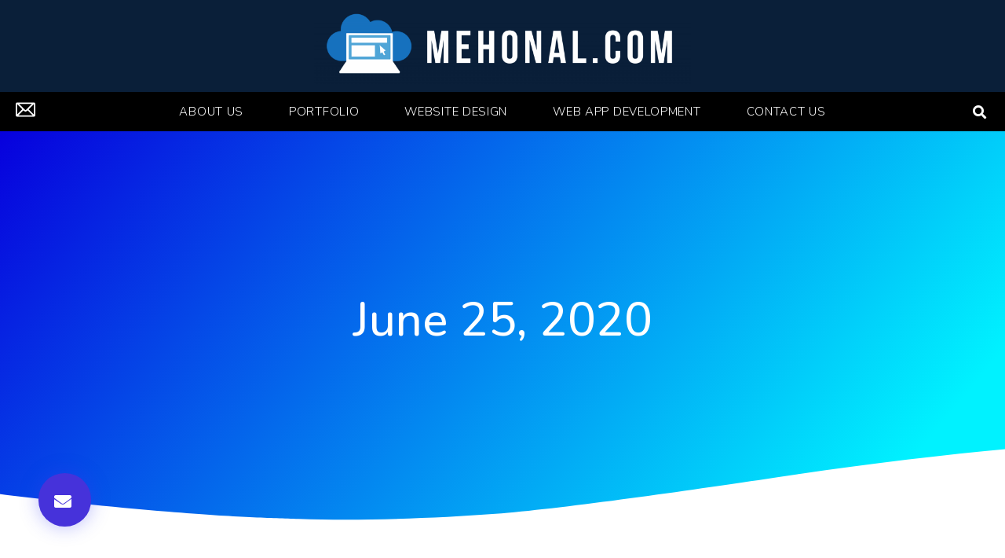

--- FILE ---
content_type: text/css
request_url: https://mehonal.com/wp-content/uploads/elementor/css/post-303.css?ver=1751998503
body_size: 1025
content:
.elementor-303 .elementor-element.elementor-element-b424840:not(.elementor-motion-effects-element-type-background), .elementor-303 .elementor-element.elementor-element-b424840 > .elementor-motion-effects-container > .elementor-motion-effects-layer{background-color:#0A1F39;}.elementor-303 .elementor-element.elementor-element-b424840 > .elementor-container{max-width:500px;}.elementor-303 .elementor-element.elementor-element-b424840{transition:background 0.3s, border 0.3s, border-radius 0.3s, box-shadow 0.3s;}.elementor-303 .elementor-element.elementor-element-b424840 > .elementor-background-overlay{transition:background 0.3s, border-radius 0.3s, opacity 0.3s;}.elementor-303 .elementor-element.elementor-element-179055b{text-align:center;}.elementor-303 .elementor-element.elementor-element-e198225:not(.elementor-motion-effects-element-type-background), .elementor-303 .elementor-element.elementor-element-e198225 > .elementor-motion-effects-container > .elementor-motion-effects-layer{background-color:#000000;}.elementor-303 .elementor-element.elementor-element-e198225 > .elementor-container{max-width:1400px;min-height:50px;}.elementor-303 .elementor-element.elementor-element-e198225{transition:background 0.3s, border 0.3s, border-radius 0.3s, box-shadow 0.3s;z-index:10;}.elementor-303 .elementor-element.elementor-element-e198225 > .elementor-background-overlay{transition:background 0.3s, border-radius 0.3s, opacity 0.3s;}.elementor-bc-flex-widget .elementor-303 .elementor-element.elementor-element-32485c5c.elementor-column .elementor-widget-wrap{align-items:center;}.elementor-303 .elementor-element.elementor-element-32485c5c.elementor-column.elementor-element[data-element_type="column"] > .elementor-widget-wrap.elementor-element-populated{align-content:center;align-items:center;}.elementor-303 .elementor-element.elementor-element-32485c5c > .elementor-element-populated{padding:5px 0px 0px 0px;}.elementor-303 .elementor-element.elementor-element-15fc72d5 .elementor-icon-wrapper{text-align:center;}.elementor-303 .elementor-element.elementor-element-15fc72d5.elementor-view-stacked .elementor-icon{background-color:#ffffff;}.elementor-303 .elementor-element.elementor-element-15fc72d5.elementor-view-framed .elementor-icon, .elementor-303 .elementor-element.elementor-element-15fc72d5.elementor-view-default .elementor-icon{color:#ffffff;border-color:#ffffff;}.elementor-303 .elementor-element.elementor-element-15fc72d5.elementor-view-framed .elementor-icon, .elementor-303 .elementor-element.elementor-element-15fc72d5.elementor-view-default .elementor-icon svg{fill:#ffffff;}.elementor-303 .elementor-element.elementor-element-15fc72d5.elementor-view-stacked .elementor-icon:hover{background-color:#03AFF9;}.elementor-303 .elementor-element.elementor-element-15fc72d5.elementor-view-framed .elementor-icon:hover, .elementor-303 .elementor-element.elementor-element-15fc72d5.elementor-view-default .elementor-icon:hover{color:#03AFF9;border-color:#03AFF9;}.elementor-303 .elementor-element.elementor-element-15fc72d5.elementor-view-framed .elementor-icon:hover, .elementor-303 .elementor-element.elementor-element-15fc72d5.elementor-view-default .elementor-icon:hover svg{fill:#03AFF9;}.elementor-303 .elementor-element.elementor-element-15fc72d5 .elementor-icon{font-size:25px;}.elementor-303 .elementor-element.elementor-element-15fc72d5 .elementor-icon svg{height:25px;}.elementor-bc-flex-widget .elementor-303 .elementor-element.elementor-element-680f6a7.elementor-column .elementor-widget-wrap{align-items:center;}.elementor-303 .elementor-element.elementor-element-680f6a7.elementor-column.elementor-element[data-element_type="column"] > .elementor-widget-wrap.elementor-element-populated{align-content:center;align-items:center;}.elementor-303 .elementor-element.elementor-element-680f6a7 > .elementor-element-populated{padding:0px 0px 0px 0px;}.elementor-303 .elementor-element.elementor-element-67c99889 .elementor-menu-toggle{margin:0 auto;border-width:0px;border-radius:0px;}.elementor-303 .elementor-element.elementor-element-67c99889 .elementor-nav-menu .elementor-item{font-family:"Nunito", Sans-serif;font-size:15px;font-weight:300;text-transform:uppercase;letter-spacing:0.7px;}.elementor-303 .elementor-element.elementor-element-67c99889 .elementor-nav-menu--main .elementor-item{color:#FFFFFF;fill:#FFFFFF;padding-left:24px;padding-right:24px;}.elementor-303 .elementor-element.elementor-element-67c99889 .elementor-nav-menu--main .elementor-item:hover,
					.elementor-303 .elementor-element.elementor-element-67c99889 .elementor-nav-menu--main .elementor-item.elementor-item-active,
					.elementor-303 .elementor-element.elementor-element-67c99889 .elementor-nav-menu--main .elementor-item.highlighted,
					.elementor-303 .elementor-element.elementor-element-67c99889 .elementor-nav-menu--main .elementor-item:focus{color:#03AFF9;fill:#03AFF9;}.elementor-303 .elementor-element.elementor-element-67c99889 .elementor-nav-menu--main .elementor-item.elementor-item-active{color:#03AFF9;}.elementor-303 .elementor-element.elementor-element-67c99889{--e-nav-menu-horizontal-menu-item-margin:calc( 10px / 2 );--nav-menu-icon-size:24px;}.elementor-303 .elementor-element.elementor-element-67c99889 .elementor-nav-menu--main:not(.elementor-nav-menu--layout-horizontal) .elementor-nav-menu > li:not(:last-child){margin-bottom:10px;}.elementor-303 .elementor-element.elementor-element-67c99889 .elementor-nav-menu--dropdown a, .elementor-303 .elementor-element.elementor-element-67c99889 .elementor-menu-toggle{color:#FFFFFF;}.elementor-303 .elementor-element.elementor-element-67c99889 .elementor-nav-menu--dropdown{background-color:#000000;}.elementor-303 .elementor-element.elementor-element-67c99889 .elementor-nav-menu--dropdown a:hover,
					.elementor-303 .elementor-element.elementor-element-67c99889 .elementor-nav-menu--dropdown a.elementor-item-active,
					.elementor-303 .elementor-element.elementor-element-67c99889 .elementor-nav-menu--dropdown a.highlighted,
					.elementor-303 .elementor-element.elementor-element-67c99889 .elementor-menu-toggle:hover{color:#359BC6;}.elementor-303 .elementor-element.elementor-element-67c99889 .elementor-nav-menu--dropdown a:hover,
					.elementor-303 .elementor-element.elementor-element-67c99889 .elementor-nav-menu--dropdown a.elementor-item-active,
					.elementor-303 .elementor-element.elementor-element-67c99889 .elementor-nav-menu--dropdown a.highlighted{background-color:#000000;}.elementor-303 .elementor-element.elementor-element-67c99889 .elementor-nav-menu--dropdown a.elementor-item-active{color:#359BC6;background-color:#000000;}.elementor-303 .elementor-element.elementor-element-67c99889 .elementor-nav-menu--dropdown .elementor-item, .elementor-303 .elementor-element.elementor-element-67c99889 .elementor-nav-menu--dropdown  .elementor-sub-item{font-family:"Nunito", Sans-serif;font-weight:300;}.elementor-303 .elementor-element.elementor-element-67c99889 div.elementor-menu-toggle{color:#ffffff;}.elementor-303 .elementor-element.elementor-element-67c99889 div.elementor-menu-toggle svg{fill:#ffffff;}.elementor-bc-flex-widget .elementor-303 .elementor-element.elementor-element-78c3854b.elementor-column .elementor-widget-wrap{align-items:center;}.elementor-303 .elementor-element.elementor-element-78c3854b.elementor-column.elementor-element[data-element_type="column"] > .elementor-widget-wrap.elementor-element-populated{align-content:center;align-items:center;}.elementor-303 .elementor-element.elementor-element-78c3854b > .elementor-element-populated{padding:1px 1px 1px 1px;}.elementor-303 .elementor-element.elementor-element-5f0437e4 .elementor-search-form{text-align:center;}.elementor-303 .elementor-element.elementor-element-5f0437e4 .elementor-search-form__toggle{--e-search-form-toggle-size:35px;--e-search-form-toggle-color:#ffffff;--e-search-form-toggle-icon-size:calc(50em / 100);}.elementor-303 .elementor-element.elementor-element-5f0437e4.elementor-search-form--skin-full_screen .elementor-search-form__container{background-color:rgba(12,12,12,0.85);}.elementor-303 .elementor-element.elementor-element-5f0437e4 input[type="search"].elementor-search-form__input{font-family:"Nunito", Sans-serif;font-size:24px;font-weight:300;}.elementor-303 .elementor-element.elementor-element-5f0437e4 .elementor-search-form__input,
					.elementor-303 .elementor-element.elementor-element-5f0437e4 .elementor-search-form__icon,
					.elementor-303 .elementor-element.elementor-element-5f0437e4 .elementor-lightbox .dialog-lightbox-close-button,
					.elementor-303 .elementor-element.elementor-element-5f0437e4 .elementor-lightbox .dialog-lightbox-close-button:hover,
					.elementor-303 .elementor-element.elementor-element-5f0437e4.elementor-search-form--skin-full_screen input[type="search"].elementor-search-form__input{color:#ffffff;fill:#ffffff;}.elementor-303 .elementor-element.elementor-element-5f0437e4:not(.elementor-search-form--skin-full_screen) .elementor-search-form__container{border-color:#ffffff;border-radius:0px;}.elementor-303 .elementor-element.elementor-element-5f0437e4.elementor-search-form--skin-full_screen input[type="search"].elementor-search-form__input{border-color:#ffffff;border-radius:0px;}.elementor-303 .elementor-element.elementor-element-5f0437e4 .elementor-search-form__toggle:hover{--e-search-form-toggle-color:#03AFF9;}.elementor-303 .elementor-element.elementor-element-5f0437e4 .elementor-search-form__toggle:focus{--e-search-form-toggle-color:#03AFF9;}.elementor-theme-builder-content-area{height:400px;}.elementor-location-header:before, .elementor-location-footer:before{content:"";display:table;clear:both;}@media(min-width:768px){.elementor-303 .elementor-element.elementor-element-32485c5c{width:5%;}.elementor-303 .elementor-element.elementor-element-680f6a7{width:90%;}.elementor-303 .elementor-element.elementor-element-78c3854b{width:5%;}}@media(max-width:1024px){.elementor-303 .elementor-element.elementor-element-e198225{padding:0px 50px 0px 50px;}.elementor-303 .elementor-element.elementor-element-67c99889 .elementor-nav-menu--dropdown a{padding-left:50px;padding-right:50px;padding-top:17px;padding-bottom:17px;}.elementor-303 .elementor-element.elementor-element-67c99889 .elementor-nav-menu--main > .elementor-nav-menu > li > .elementor-nav-menu--dropdown, .elementor-303 .elementor-element.elementor-element-67c99889 .elementor-nav-menu__container.elementor-nav-menu--dropdown{margin-top:0px !important;}}@media(max-width:767px){.elementor-303 .elementor-element.elementor-element-e198225{padding:0px 20px 0px 20px;}.elementor-303 .elementor-element.elementor-element-32485c5c{width:40%;}.elementor-303 .elementor-element.elementor-element-15fc72d5 .elementor-icon-wrapper{text-align:center;}.elementor-303 .elementor-element.elementor-element-680f6a7{width:20%;}.elementor-303 .elementor-element.elementor-element-67c99889 .elementor-nav-menu .elementor-item{font-size:16px;}.elementor-303 .elementor-element.elementor-element-67c99889 .elementor-nav-menu--dropdown .elementor-item, .elementor-303 .elementor-element.elementor-element-67c99889 .elementor-nav-menu--dropdown  .elementor-sub-item{font-size:16px;}.elementor-303 .elementor-element.elementor-element-67c99889 .elementor-nav-menu--dropdown a{padding-left:30px;padding-right:30px;padding-top:17px;padding-bottom:17px;}.elementor-303 .elementor-element.elementor-element-67c99889 .elementor-nav-menu--main > .elementor-nav-menu > li > .elementor-nav-menu--dropdown, .elementor-303 .elementor-element.elementor-element-67c99889 .elementor-nav-menu__container.elementor-nav-menu--dropdown{margin-top:0px !important;}.elementor-303 .elementor-element.elementor-element-78c3854b{width:40%;}}

--- FILE ---
content_type: text/css
request_url: https://mehonal.com/wp-content/uploads/elementor/css/post-492.css?ver=1751998630
body_size: 674
content:
.elementor-492 .elementor-element.elementor-element-d4153db:not(.elementor-motion-effects-element-type-background), .elementor-492 .elementor-element.elementor-element-d4153db > .elementor-motion-effects-container > .elementor-motion-effects-layer{background-color:#000000;}.elementor-492 .elementor-element.elementor-element-d4153db > .elementor-container{max-width:1200px;}.elementor-492 .elementor-element.elementor-element-d4153db{transition:background 0.3s, border 0.3s, border-radius 0.3s, box-shadow 0.3s;padding:78px 0px 78px 0px;}.elementor-492 .elementor-element.elementor-element-d4153db > .elementor-background-overlay{transition:background 0.3s, border-radius 0.3s, opacity 0.3s;}.elementor-492 .elementor-element.elementor-element-194a76c > .elementor-element-populated{padding:1em 1em 1em 1em;}.elementor-492 .elementor-element.elementor-element-e603ac5 > .elementor-widget-container{padding:0px 0px 0px 15px;border-style:solid;border-width:0px 0px 0px 3px;border-color:#0081C8;}.elementor-492 .elementor-element.elementor-element-e603ac5 .elementor-heading-title{font-family:"Nunito", Sans-serif;font-size:1.4em;font-weight:bold;text-transform:uppercase;letter-spacing:1.4px;color:#ffffff;}.elementor-492 .elementor-element.elementor-element-c6a1547{color:#ffffff;font-family:"Nunito", Sans-serif;font-weight:500;}.elementor-492 .elementor-element.elementor-element-8db0e35 > .elementor-element-populated{padding:1em 1em 1em 1em;}.elementor-492 .elementor-element.elementor-element-43ff541 > .elementor-widget-container{padding:0px 0px 0px 15px;border-style:solid;border-width:0px 0px 0px 3px;border-color:#0081C8;}.elementor-492 .elementor-element.elementor-element-43ff541 .elementor-heading-title{font-family:"Nunito", Sans-serif;font-size:1.4em;font-weight:bold;text-transform:uppercase;letter-spacing:1.4px;color:#ffffff;}.elementor-492 .elementor-element.elementor-element-eae5e84 .elementor-icon-list-items:not(.elementor-inline-items) .elementor-icon-list-item:not(:last-child){padding-bottom:calc(11px/2);}.elementor-492 .elementor-element.elementor-element-eae5e84 .elementor-icon-list-items:not(.elementor-inline-items) .elementor-icon-list-item:not(:first-child){margin-top:calc(11px/2);}.elementor-492 .elementor-element.elementor-element-eae5e84 .elementor-icon-list-items.elementor-inline-items .elementor-icon-list-item{margin-right:calc(11px/2);margin-left:calc(11px/2);}.elementor-492 .elementor-element.elementor-element-eae5e84 .elementor-icon-list-items.elementor-inline-items{margin-right:calc(-11px/2);margin-left:calc(-11px/2);}body.rtl .elementor-492 .elementor-element.elementor-element-eae5e84 .elementor-icon-list-items.elementor-inline-items .elementor-icon-list-item:after{left:calc(-11px/2);}body:not(.rtl) .elementor-492 .elementor-element.elementor-element-eae5e84 .elementor-icon-list-items.elementor-inline-items .elementor-icon-list-item:after{right:calc(-11px/2);}.elementor-492 .elementor-element.elementor-element-eae5e84 .elementor-icon-list-icon i{color:#ffffff;transition:color 0.3s;}.elementor-492 .elementor-element.elementor-element-eae5e84 .elementor-icon-list-icon svg{fill:#ffffff;transition:fill 0.3s;}.elementor-492 .elementor-element.elementor-element-eae5e84{--e-icon-list-icon-size:14px;--icon-vertical-offset:0px;}.elementor-492 .elementor-element.elementor-element-eae5e84 .elementor-icon-list-item > .elementor-icon-list-text, .elementor-492 .elementor-element.elementor-element-eae5e84 .elementor-icon-list-item > a{font-family:"Nunito", Sans-serif;font-size:14px;font-weight:500;line-height:1.3em;}.elementor-492 .elementor-element.elementor-element-eae5e84 .elementor-icon-list-text{color:#ffffff;transition:color 0.3s;}.elementor-492 .elementor-element.elementor-element-eae5e84 .elementor-icon-list-item:hover .elementor-icon-list-text{color:#0081C8;}.elementor-492 .elementor-element.elementor-element-e1a8509 > .elementor-element-populated{padding:1em 1em 1em 1em;}.elementor-492 .elementor-element.elementor-element-546226b > .elementor-widget-container{padding:0px 0px 0px 15px;border-style:solid;border-width:0px 0px 0px 3px;border-color:#0081C8;}.elementor-492 .elementor-element.elementor-element-546226b .elementor-heading-title{font-family:"Nunito", Sans-serif;font-size:1.4em;font-weight:bold;text-transform:uppercase;letter-spacing:1.4px;color:#ffffff;}.elementor-492 .elementor-element.elementor-element-3eee47f > .elementor-widget-container{padding:0px 0px 0px 15px;border-style:solid;border-width:0px 0px 0px 3px;border-color:#0081C8;}.elementor-492 .elementor-element.elementor-element-3eee47f .elementor-heading-title{font-family:"Nunito", Sans-serif;font-size:1.4em;font-weight:bold;text-transform:uppercase;letter-spacing:1.4px;color:#ffffff;}.elementor-492 .elementor-element.elementor-element-761f71b{--grid-template-columns:repeat(0, auto);--icon-size:25px;--grid-column-gap:20px;--grid-row-gap:10px;}.elementor-492 .elementor-element.elementor-element-761f71b .elementor-widget-container{text-align:left;}.elementor-492 .elementor-element.elementor-element-761f71b > .elementor-widget-container{margin:0px 0px 25px 0px;}.elementor-492 .elementor-element.elementor-element-761f71b .elementor-social-icon{background-color:rgba(33,33,33,0);--icon-padding:0em;}.elementor-492 .elementor-element.elementor-element-761f71b .elementor-social-icon i{color:#ffffff;}.elementor-492 .elementor-element.elementor-element-761f71b .elementor-social-icon svg{fill:#ffffff;}.elementor-492 .elementor-element.elementor-element-761f71b .elementor-social-icon:hover{background-color:rgba(255,255,255,0);}.elementor-492 .elementor-element.elementor-element-761f71b .elementor-social-icon:hover i{color:#0081C8;}.elementor-492 .elementor-element.elementor-element-761f71b .elementor-social-icon:hover svg{fill:#0081C8;}.elementor-theme-builder-content-area{height:400px;}.elementor-location-header:before, .elementor-location-footer:before{content:"";display:table;clear:both;}@media(max-width:1024px) and (min-width:768px){.elementor-492 .elementor-element.elementor-element-194a76c{width:50%;}.elementor-492 .elementor-element.elementor-element-8db0e35{width:50%;}.elementor-492 .elementor-element.elementor-element-e1a8509{width:50%;}}@media(max-width:1024px){.elementor-492 .elementor-element.elementor-element-e603ac5 .elementor-heading-title{font-size:1.5em;}.elementor-492 .elementor-element.elementor-element-43ff541 .elementor-heading-title{font-size:1.5em;}.elementor-492 .elementor-element.elementor-element-546226b .elementor-heading-title{font-size:1.5em;}.elementor-492 .elementor-element.elementor-element-3eee47f .elementor-heading-title{font-size:1.5em;}}@media(max-width:767px){.elementor-492 .elementor-element.elementor-element-e603ac5 .elementor-heading-title{font-size:1.5em;}.elementor-492 .elementor-element.elementor-element-43ff541 .elementor-heading-title{font-size:1.5em;}.elementor-492 .elementor-element.elementor-element-546226b .elementor-heading-title{font-size:1.5em;}.elementor-492 .elementor-element.elementor-element-3eee47f .elementor-heading-title{font-size:1.5em;}.elementor-492 .elementor-element.elementor-element-761f71b{--grid-template-columns:repeat(4, auto);}}

--- FILE ---
content_type: text/css
request_url: https://mehonal.com/wp-content/uploads/elementor/css/post-1171.css?ver=1735848782
body_size: 1481
content:
.elementor-1171 .elementor-element.elementor-element-225bdf2b:not(.elementor-motion-effects-element-type-background), .elementor-1171 .elementor-element.elementor-element-225bdf2b > .elementor-motion-effects-container > .elementor-motion-effects-layer{background-color:transparent;background-image:linear-gradient(130deg, #0700dd 0%, #00f2ff 89%);}.elementor-1171 .elementor-element.elementor-element-225bdf2b > .elementor-background-overlay{background-image:url("https://mehonal.com/wp-content/uploads/2020/10/News-Hero-Bg.png");background-position:center left;background-repeat:no-repeat;background-size:cover;opacity:0.15;transition:background 0.3s, border-radius 0.3s, opacity 0.3s;}.elementor-1171 .elementor-element.elementor-element-225bdf2b > .elementor-container{max-width:1200px;min-height:500px;}.elementor-1171 .elementor-element.elementor-element-225bdf2b{transition:background 0.3s, border 0.3s, border-radius 0.3s, box-shadow 0.3s;}.elementor-1171 .elementor-element.elementor-element-225bdf2b > .elementor-shape-bottom svg{width:calc(260% + 1.3px);height:120px;transform:translateX(-50%) rotateY(180deg);}.elementor-bc-flex-widget .elementor-1171 .elementor-element.elementor-element-7f24a08b.elementor-column .elementor-widget-wrap{align-items:center;}.elementor-1171 .elementor-element.elementor-element-7f24a08b.elementor-column.elementor-element[data-element_type="column"] > .elementor-widget-wrap.elementor-element-populated{align-content:center;align-items:center;}.elementor-1171 .elementor-element.elementor-element-1c6f238e{text-align:center;}.elementor-1171 .elementor-element.elementor-element-1c6f238e .elementor-heading-title{font-family:"Nunito", Sans-serif;font-size:60px;font-weight:500;text-transform:capitalize;line-height:1.2em;color:#ffffff;}.elementor-1171 .elementor-element.elementor-element-16f4cdae .elementor-button{background-color:#4632da;font-family:"Montserrat", Sans-serif;font-size:22px;font-weight:500;text-transform:capitalize;fill:#ffffff;color:#ffffff;border-radius:200px 200px 200px 200px;box-shadow:0px 0px 25px 0px rgba(53,56,240,0.35);padding:25px 25px 20px 20px;}.elementor-1171 .elementor-element.elementor-element-16f4cdae .elementor-button:hover, .elementor-1171 .elementor-element.elementor-element-16f4cdae .elementor-button:focus{background-color:#00dafc;}.elementor-1171 .elementor-element.elementor-element-16f4cdae{width:initial;max-width:initial;bottom:0px;z-index:9999;}.elementor-1171 .elementor-element.elementor-element-16f4cdae > .elementor-widget-container{padding:0px 0px 50px 50px;}body:not(.rtl) .elementor-1171 .elementor-element.elementor-element-16f4cdae{left:-1px;}body.rtl .elementor-1171 .elementor-element.elementor-element-16f4cdae{right:-1px;}.elementor-1171 .elementor-element.elementor-element-3f73f81a:not(.elementor-motion-effects-element-type-background), .elementor-1171 .elementor-element.elementor-element-3f73f81a > .elementor-motion-effects-container > .elementor-motion-effects-layer{background-color:#ffffff;}.elementor-1171 .elementor-element.elementor-element-3f73f81a > .elementor-container{max-width:1200px;}.elementor-1171 .elementor-element.elementor-element-3f73f81a{transition:background 0.3s, border 0.3s, border-radius 0.3s, box-shadow 0.3s;padding:100px 0px 200px 0px;}.elementor-1171 .elementor-element.elementor-element-3f73f81a > .elementor-background-overlay{transition:background 0.3s, border-radius 0.3s, opacity 0.3s;}.elementor-1171 .elementor-element.elementor-element-12754130{--grid-row-gap:30px;--grid-column-gap:30px;}.elementor-1171 .elementor-element.elementor-element-12754130 > .elementor-widget-container{margin:35px 0px 0px 0px;}.elementor-1171 .elementor-element.elementor-element-12754130 .elementor-posts-container .elementor-post__thumbnail{padding-bottom:calc( 1 * 100% );}.elementor-1171 .elementor-element.elementor-element-12754130:after{content:"1";}.elementor-1171 .elementor-element.elementor-element-12754130 .elementor-post__thumbnail__link{width:100%;}.elementor-1171 .elementor-element.elementor-element-12754130 .elementor-post__meta-data span + span:before{content:"•";}.elementor-1171 .elementor-element.elementor-element-12754130 .elementor-post__card{background-color:#ffffff;border-radius:10px;}.elementor-1171 .elementor-element.elementor-element-12754130 .elementor-post__text{padding:0 50px;margin-top:10px;}.elementor-1171 .elementor-element.elementor-element-12754130 .elementor-post__meta-data{padding:10px 50px;color:rgba(61,68,89,0.5);font-family:"Nunito", Sans-serif;font-size:14px;font-weight:400;}.elementor-1171 .elementor-element.elementor-element-12754130 .elementor-post__avatar{padding-right:50px;padding-left:50px;}.elementor-1171 .elementor-element.elementor-element-12754130 .elementor-post__card .elementor-post__meta-data{border-top-color:rgba(61,68,89,0.1);}.elementor-1171 .elementor-element.elementor-element-12754130 .elementor-post__badge{left:0;}.elementor-1171 .elementor-element.elementor-element-12754130 .elementor-post__card .elementor-post__badge{background-color:#4632da;color:#ffffff;border-radius:5px;font-size:11px;margin:25px;font-family:"Nunito", Sans-serif;font-weight:400;text-transform:none;}.elementor-1171 .elementor-element.elementor-element-12754130 .elementor-post__title, .elementor-1171 .elementor-element.elementor-element-12754130 .elementor-post__title a{color:#4632da;font-family:"Nunito", Sans-serif;font-size:20px;font-weight:600;text-transform:capitalize;line-height:1.5em;}.elementor-1171 .elementor-element.elementor-element-12754130 .elementor-post__title{margin-bottom:10px;}.elementor-1171 .elementor-element.elementor-element-12754130 .elementor-post__excerpt p{color:#3d4459;font-family:"Nunito", Sans-serif;font-size:16px;font-weight:300;line-height:1.4em;}.elementor-1171 .elementor-element.elementor-element-12754130 .elementor-post__excerpt{margin-bottom:20px;}.elementor-1171 .elementor-element.elementor-element-12754130 .elementor-pagination{text-align:center;font-family:"Nunito", Sans-serif;font-size:16px;font-weight:500;}.elementor-1171 .elementor-element.elementor-element-12754130 .elementor-pagination .page-numbers:not(.dots){color:#3d4459;}.elementor-1171 .elementor-element.elementor-element-12754130 .elementor-pagination a.page-numbers:hover{color:#4632da;}.elementor-1171 .elementor-element.elementor-element-12754130 .elementor-pagination .page-numbers.current{color:#4632da;}body:not(.rtl) .elementor-1171 .elementor-element.elementor-element-12754130 .elementor-pagination .page-numbers:not(:first-child){margin-left:calc( 25px/2 );}body:not(.rtl) .elementor-1171 .elementor-element.elementor-element-12754130 .elementor-pagination .page-numbers:not(:last-child){margin-right:calc( 25px/2 );}body.rtl .elementor-1171 .elementor-element.elementor-element-12754130 .elementor-pagination .page-numbers:not(:first-child){margin-right:calc( 25px/2 );}body.rtl .elementor-1171 .elementor-element.elementor-element-12754130 .elementor-pagination .page-numbers:not(:last-child){margin-left:calc( 25px/2 );}.elementor-1171 .elementor-element.elementor-element-12754130 .elementor-posts-nothing-found{color:#3d4459;font-family:"Nunito", Sans-serif;font-size:18px;}.elementor-1171 .elementor-element.elementor-element-dbfe506:not(.elementor-motion-effects-element-type-background), .elementor-1171 .elementor-element.elementor-element-dbfe506 > .elementor-motion-effects-container > .elementor-motion-effects-layer{background-color:transparent;background-image:linear-gradient(130deg, #0700dd 0%, #00f2ff 89%);}.elementor-1171 .elementor-element.elementor-element-dbfe506 > .elementor-background-overlay{background-image:url("https://mehonal.com/wp-content/uploads/2020/10/CTA-Shapes.png");background-position:center center;background-repeat:no-repeat;background-size:cover;opacity:0.15;transition:background 0.3s, border-radius 0.3s, opacity 0.3s;}.elementor-1171 .elementor-element.elementor-element-dbfe506 > .elementor-container{max-width:1200px;}.elementor-1171 .elementor-element.elementor-element-dbfe506{transition:background 0.3s, border 0.3s, border-radius 0.3s, box-shadow 0.3s;margin-top:250px;margin-bottom:0px;padding:0px 0px 50px 0px;}.elementor-1171 .elementor-element.elementor-element-dbfe506 > .elementor-shape-top svg{width:calc(230% + 1.3px);height:100px;transform:translateX(-50%) rotateY(180deg);}.elementor-bc-flex-widget .elementor-1171 .elementor-element.elementor-element-6ea1b5b.elementor-column .elementor-widget-wrap{align-items:center;}.elementor-1171 .elementor-element.elementor-element-6ea1b5b.elementor-column.elementor-element[data-element_type="column"] > .elementor-widget-wrap.elementor-element-populated{align-content:center;align-items:center;}.elementor-1171 .elementor-element.elementor-element-6ea1b5b > .elementor-element-populated{padding:50px 30px 0px 0px;}.elementor-1171 .elementor-element.elementor-element-6d6e11b{text-align:left;}.elementor-1171 .elementor-element.elementor-element-6d6e11b .elementor-heading-title{font-family:"Nunito", Sans-serif;font-size:45px;font-weight:600;text-transform:capitalize;line-height:1.2em;color:#ffffff;}.elementor-1171 .elementor-element.elementor-element-510c0aa{text-align:left;}.elementor-1171 .elementor-element.elementor-element-510c0aa .elementor-heading-title{font-family:"Nunito", Sans-serif;font-size:20px;font-weight:500;text-transform:capitalize;color:#ffffff;}.elementor-1171 .elementor-element.elementor-element-decd49c .elementor-button{background-color:#ffffff;font-family:"Nunito", Sans-serif;font-size:15px;font-weight:600;text-transform:capitalize;fill:#000000;color:#000000;border-radius:30px 30px 30px 30px;box-shadow:0px 0px 30px 0px rgba(0,0,0,0.1);}.elementor-1171 .elementor-element.elementor-element-decd49c .elementor-button:hover, .elementor-1171 .elementor-element.elementor-element-decd49c .elementor-button:focus{background-color:#000000;color:#FFFFFF;}.elementor-1171 .elementor-element.elementor-element-decd49c > .elementor-widget-container{margin:50px 0px 0px 0px;}.elementor-1171 .elementor-element.elementor-element-decd49c .elementor-button-content-wrapper{flex-direction:row-reverse;}.elementor-1171 .elementor-element.elementor-element-decd49c .elementor-button .elementor-button-content-wrapper{gap:10px;}.elementor-1171 .elementor-element.elementor-element-decd49c .elementor-button:hover svg, .elementor-1171 .elementor-element.elementor-element-decd49c .elementor-button:focus svg{fill:#FFFFFF;}.elementor-1171 .elementor-element.elementor-element-60b5a3d > .elementor-element-populated{padding:0px 0px 0px 0px;}@media(max-width:1024px){.elementor-1171 .elementor-element.elementor-element-225bdf2b > .elementor-container{min-height:350px;}.elementor-1171 .elementor-element.elementor-element-225bdf2b > .elementor-background-overlay{background-position:center left;}.elementor-1171 .elementor-element.elementor-element-225bdf2b > .elementor-shape-bottom svg{height:195px;}.elementor-1171 .elementor-element.elementor-element-225bdf2b{padding:0% 5% 0% 5%;}.elementor-1171 .elementor-element.elementor-element-7f24a08b > .elementor-element-populated{padding:5px 5px 5px 5px;}.elementor-1171 .elementor-element.elementor-element-1c6f238e .elementor-heading-title{font-size:40px;}.elementor-1171 .elementor-element.elementor-element-3f73f81a{padding:100px 25px 0px 25px;}.elementor-1171 .elementor-element.elementor-element-6ab8902 > .elementor-element-populated{padding:0px 0px 0px 0px;}.elementor-1171 .elementor-element.elementor-element-dbfe506 > .elementor-background-overlay{background-position:center left;}.elementor-1171 .elementor-element.elementor-element-dbfe506 > .elementor-shape-top svg{height:70px;}.elementor-1171 .elementor-element.elementor-element-dbfe506{padding:5% 5% 5% 5%;}.elementor-1171 .elementor-element.elementor-element-6ea1b5b > .elementor-element-populated{padding:0px 0px 0px 0px;}.elementor-1171 .elementor-element.elementor-element-6d6e11b .elementor-heading-title{font-size:34px;}.elementor-1171 .elementor-element.elementor-element-decd49c > .elementor-widget-container{margin:20px 0px 0px 0px;}.elementor-1171 .elementor-element.elementor-element-60b5a3d > .elementor-element-populated{padding:0px 0px 0px 020px;}}@media(max-width:767px){.elementor-1171 .elementor-element.elementor-element-225bdf2b > .elementor-container{min-height:280px;}.elementor-1171 .elementor-element.elementor-element-225bdf2b > .elementor-background-overlay{background-position:center left;}.elementor-1171 .elementor-element.elementor-element-225bdf2b > .elementor-shape-bottom svg{height:50px;}.elementor-1171 .elementor-element.elementor-element-225bdf2b{padding:10% 5% 0% 5%;}.elementor-1171 .elementor-element.elementor-element-1c6f238e{text-align:center;}.elementor-1171 .elementor-element.elementor-element-1c6f238e .elementor-heading-title{font-size:30px;}.elementor-1171 .elementor-element.elementor-element-16f4cdae > .elementor-widget-container{margin:0px 0px 0px 0px;padding:0px 0px 20px 20px;}.elementor-1171 .elementor-element.elementor-element-3f73f81a{padding:50px 15px 50px 15px;}.elementor-1171 .elementor-element.elementor-element-12754130 .elementor-posts-container .elementor-post__thumbnail{padding-bottom:calc( 0.5 * 100% );}.elementor-1171 .elementor-element.elementor-element-12754130:after{content:"0.5";}.elementor-1171 .elementor-element.elementor-element-12754130 .elementor-post__thumbnail__link{width:100%;}.elementor-1171 .elementor-element.elementor-element-dbfe506{margin-top:0150px;margin-bottom:0px;padding:15% 5% 5% 5%;}.elementor-1171 .elementor-element.elementor-element-6ea1b5b > .elementor-element-populated{padding:5% 5% 5% 5%;}.elementor-1171 .elementor-element.elementor-element-6d6e11b{text-align:center;}.elementor-1171 .elementor-element.elementor-element-6d6e11b .elementor-heading-title{font-size:28px;}.elementor-1171 .elementor-element.elementor-element-510c0aa{text-align:center;}}